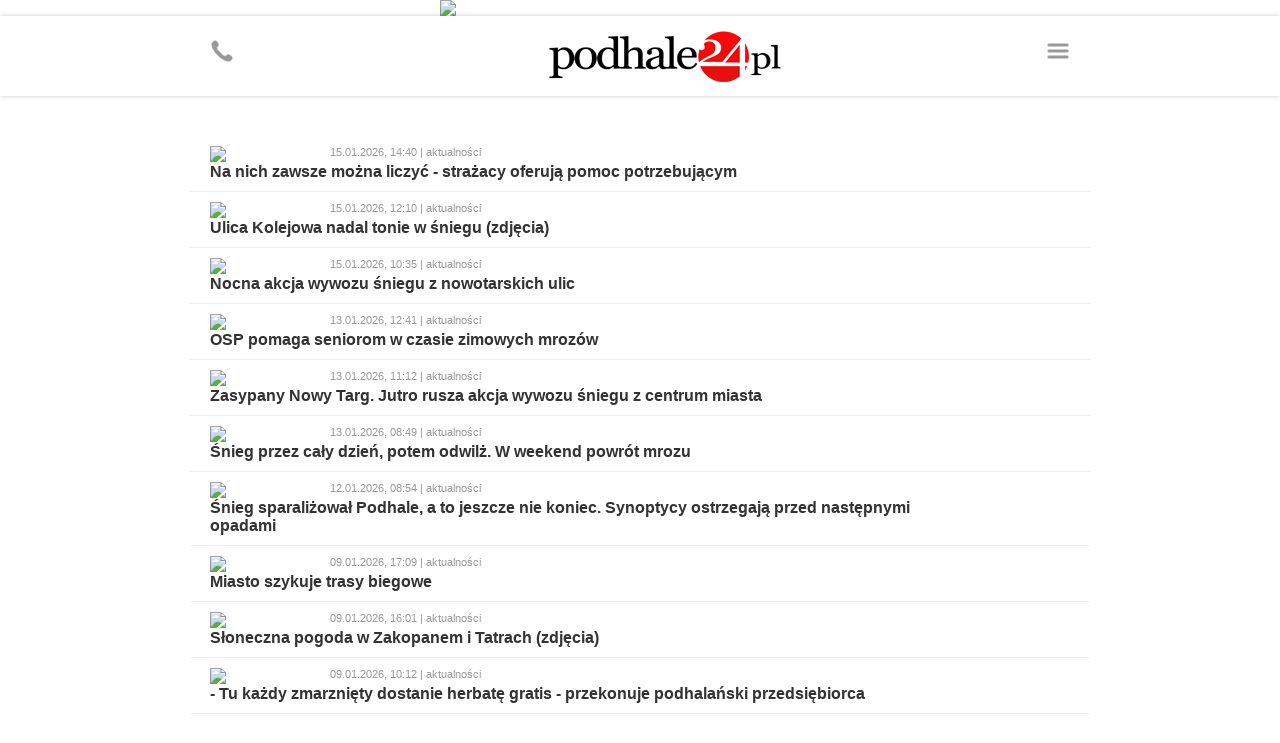

--- FILE ---
content_type: text/html
request_url: http://m.podhale24.pl/tag/zima/
body_size: 9000
content:
<!DOCTYPE html>
<html>
	<head>
		<!-- Google tag (gtag.js) -->
		<script async src="https://www.googletagmanager.com/gtag/js?id=G-DFMB0KP0RV"></script>
		<script>
		  window.dataLayer = window.dataLayer || [];
		  function gtag(){dataLayer.push(arguments);}
		  gtag('js', new Date());
		  gtag('config', 'G-DFMB0KP0RV');
		</script>

		<meta http-equiv="content-type" content="text/html; charset=utf-8" />
		<meta name="viewport" content="width=device-width; initial-scale=1.0; maximum-scale=1.0; user-scalable=no;">
		<meta name="revisit-after" content="2 days" />
		<meta name="description" content="" />
		<meta name="keywords" content="" />
		
		
		
		<title>podhale24.pl - Podhalański Portal Informacyjny</title>
		
		
		
		<script type="text/javascript" src="https://static.podhale24.pl/libraries/jquery.1.7.min.js"></script>
		<script type="text/javascript" src="https://static.podhale24.pl/libraries/jquery.magnificpopup/jquery.magnificpopup.min.js"></script>
		<script type="text/javascript" src="https://static.podhale24.pl/libraries/jquery.bxslider/jquery.bxslider.min.js"></script>
		<script type="text/javascript" src="https://static.podhale24.pl/libraries/jquery.easing.1.3.js"></script>
		<script type="text/javascript" src="https://static.podhale24.pl/libraries/jquery.autocomplete.min.js"></script>
		<script type="text/javascript" src="https://static.podhale24.pl/libraries/jquery.validate.js"></script>
		<script type="text/javascript">
			$(document).ready(function(){
				$(".menu").click(function(){
					$("#menu").slideDown();
				});
			});
		</script>
		
		
		
		
		
		<style type="text/css" media="all">
			@import "https://static.podhale24.pl/libraries/jquery.magnificpopup/jquery.magnificpopup.css";
			@import "https://static.podhale24.pl/libraries/jquery.bxslider/jquery.bxslider.css";
			@import "https://code.jquery.com/ui/1.13.3/themes/base/jquery-ui.css";
			@import "/templates/css/style.css?v25c991768507135";
			
			.search{margin-top:-20px;position:relative;margin:0 auto;width:300px;margin-bottom:20px}
			.search input[type=text]{display:block;margin:0 auto;width:276px;padding:10px !important;border:2px solid #ccc !important;background-color:#fff !important;font-family:arial !important;font-size:12px}
			.search input[type=submit]{position:absolute;top:5px;right:5px;width:30px;height:30px;background-image:url(https://podhale24.pl/images/search-icon-red.png);background-color:#ff0000 !important;cursor:pointer;border:0 !important}
			
			.ac_results {padding: 0px;border: 1px solid #e5e5e5;background-color:#fff;overflow: hidden;z-index: 99999;width:400px;}
			.ac_results ul{width: 100%;list-style-position: outside;list-style: none;}
			.ac_results li{margin: 0px;padding:10px;cursor: default;display: block;overflow: hidden;font-size:12px;font-family:arial}
			.ac_results li +li{border-top:1px solid #f5f5f5}
			.ac_loading {background: white url('indicator.gif') right center no-repeat #000;}
			.ac_over{background-color: #e5e5e5;color:#000}
		</style>
		
		<script async src="//pagead2.googlesyndication.com/pagead/js/adsbygoogle.js"></script>
		<script>
		  (adsbygoogle = window.adsbygoogle || []).push({
			google_ad_client: "ca-pub-5108999374483939",
			enable_page_level_ads: true
		  });
		</script>
	</head>
	<body>
		<div id="fb-root"></div>
		<script>(function(d, s, id){
			var js, fjs = d.getElementsByTagName(s)[0];
			if (d.getElementById(id)) return;
			js = d.createElement(s); js.id = id;
			js.src = "//connect.facebook.net/pl_PL/sdk.js#xfbml=1&version=v2.6&appId=116192995145842";
			fjs.parentNode.insertBefore(js, fjs);
		}(document, 'script', 'facebook-jssdk'));
		</script>
	<a href="https://podhale24.pl/a/3727/0" target="_blank" style="display:block;margin:0 auto;max-width:400px">
		<img src="https://podhale24.pl/uploads/ads/castorama_0105_400x100.jpg" style="display:block;width:100%" />
	</a>
		<div id="container">
			<div id="header">
				<div class="inner">
					<a href="https://podhale24.pl" id="logo"><img src="https://podhale24.pl/templates/images/header-logo.png" style="" alt="podhale24.pl - Podhalański Portal Informacyjny" /></a>

					<span class="icon menu"></span>
					<a href="tel:+48796024024" class="icon phone"></a>
				</div>
			</div>
			
			<div id="menu">
				<div class="inner">
					<ul>
						<li><a href="/home">Strona główna</a></li>
						<li><a href="/aktualnosci">Aktualności</a></li>
						<li><a href="/rozmaitosci">Rozmaitości</a></li>
						<li><a href="/co,gdzie,kiedy">Co, gdzie, kiedy</a></li>
						<li><a href="/sport">Sport</a></li>
						<li><a href="/szkola">Szkoła</a></li>
						<li><a href="/motoryzacja">Motoryzacja</a></li>
						<li><a href="/galeria">Galeria zdjęć</a></li>
						<li><a href="/ogloszenia/kategorie">Ogłoszenia</a></li>
						<li><a href="/katalog-firm">Katalog firm</a></li>
						<li><a href="/nekrologi" style="background-color:#000;color:#fff">Nekrologi</a></li>
					</ul>
				</div>
			</div>
			
			<div id="content">
				<div class="inner">
					
			<div class="news list photo">
				<img src="https://podhale24.pl/img/news/thb/d76d28aa6ef506c935467ca572fa0c71.jpg" />
				<div class="info">15.01.2026, 14:40 | aktualności</div>
				<h2><a href="/aktualnosci/artykul/112143">Na nich zawsze można liczyć - strażacy oferują pomoc potrzebującym</a></h2>
			</div>
			<div class="news list photo">
				<img src="https://podhale24.pl/img/news/thb/56ca3aded30fcdd8dbf058eec5d6d676.jpg" />
				<div class="info">15.01.2026, 12:10 | aktualności</div>
				<h2><a href="/aktualnosci/artykul/112140">Ulica Kolejowa nadal tonie w śniegu (zdjęcia)</a></h2>
			</div>
			<div class="news list photo">
				<img src="https://podhale24.pl/img/news/thb/50fbfa0a951d70596becd25ddf26de0c.jpg" />
				<div class="info">15.01.2026, 10:35 | aktualności</div>
				<h2><a href="/aktualnosci/artykul/112138">Nocna akcja wywozu śniegu z nowotarskich ulic</a></h2>
			</div>
			<div class="news list photo">
				<img src="https://podhale24.pl/img/news/thb/758ff1145a5d138f555d4f15f0c22773.jpg" />
				<div class="info">13.01.2026, 12:41 | aktualności</div>
				<h2><a href="/aktualnosci/artykul/112098">OSP pomaga seniorom w czasie zimowych mrozów</a></h2>
			</div>
			<div class="news list photo">
				<img src="https://podhale24.pl/img/news/thb/af79f73a9351a12dcefa79dadeb50371.jpg" />
				<div class="info">13.01.2026, 11:12 | aktualności</div>
				<h2><a href="/aktualnosci/artykul/112095">Zasypany Nowy Targ. Jutro rusza akcja wywozu śniegu z centrum miasta</a></h2>
			</div>
			<div class="news list photo">
				<img src="https://podhale24.pl/img/news/thb/db459d569e0ed58ca060c9a3252315d6.jpg" />
				<div class="info">13.01.2026, 08:49 | aktualności</div>
				<h2><a href="/aktualnosci/artykul/112091">Śnieg przez cały dzień, potem odwilż. W weekend powrót mrozu</a></h2>
			</div>
			<div class="news list photo">
				<img src="https://podhale24.pl/img/news/thb/324e3f71ffd2277066e6ff68b8d77d19.jpg" />
				<div class="info">12.01.2026, 08:54 | aktualności</div>
				<h2><a href="/aktualnosci/artykul/112067">Śnieg sparaliżował Podhale, a to jeszcze nie koniec. Synoptycy ostrzegają przed następnymi opadami</a></h2>
			</div>
			<div class="news list photo">
				<img src="https://podhale24.pl/img/news/thb/77462f10e51e05726130e581bcfcc4a3.jpg" />
				<div class="info">09.01.2026, 17:09 | aktualności</div>
				<h2><a href="/aktualnosci/artykul/112033">Miasto szykuje trasy biegowe</a></h2>
			</div>
			<div class="news list photo">
				<img src="https://podhale24.pl/img/news/thb/194bdfdffd65a7f6fab3027f71ede172.jpg" />
				<div class="info">09.01.2026, 16:01 | aktualności</div>
				<h2><a href="/aktualnosci/artykul/112030">Słoneczna pogoda w Zakopanem i Tatrach (zdjęcia)</a></h2>
			</div>
			<div class="news list photo">
				<img src="https://podhale24.pl/img/news/thb/2b4220043056e7a2d8ce8840be87da6a.jpg" />
				<div class="info">09.01.2026, 10:12 | aktualności</div>
				<h2><a href="/aktualnosci/artykul/112019">- Tu każdy zmarznięty dostanie herbatę gratis - przekonuje podhalański przedsiębiorca</a></h2>
			</div>
			<div class="news list photo">
				<img src="https://podhale24.pl/img/news/thb/c252991cd11c4d1f9ecba183496e60b9.jpg" />
				<div class="info">09.01.2026, 08:25 | aktualności</div>
				<h2><a href="/aktualnosci/artykul/112017">Brrr, ale mróz!</a></h2>
			</div>
			<div class="news list photo">
				<img src="https://podhale24.pl/img/news/thb/9a7e2ec48afafac18fbee8eebd9a66ef.jpg" />
				<div class="info">08.01.2026, 16:59 | aktualności</div>
				<h2><a href="/aktualnosci/artykul/112008">Szykuje się bardzo mroźna noc</a></h2>
			</div>
			<div class="news list photo">
				<img src="https://podhale24.pl/img/news/thb/65400d04502021af513aea4a71c22e41.jpg" />
				<div class="info">08.01.2026, 09:21 | aktualności</div>
				<h2><a href="/aktualnosci/artykul/111995">Ogłoszono 3. stopień zagrożenia lawinowego w Tatrach. "Duże lawiny mogą schodzić samoistnie"</a></h2>
			</div>
			<div class="news list photo">
				<img src="https://podhale24.pl/img/news/thb/e53056ef7c9a3eba2d376f7d1aa701ac.jpg" />
				<div class="info">07.01.2026, 12:20 | aktualności</div>
				<h2><a href="/aktualnosci/artykul/111979">Mróz zabija. Apel do właścicieli zwierząt</a></h2>
			</div>
			<div class="news list photo">
				<img src="https://podhale24.pl/img/news/thb/c0e6f1050b63b9210003a70547f36c4a.jpg" />
				<div class="info">07.01.2026, 11:07 | aktualności</div>
				<h2><a href="/aktualnosci/artykul/111977">Ponad 20 cm śniegu. Zakopianka czarna, ale na bocznych drogach wciąż zimowo (zdjęcia)</a></h2>
			</div>
			<div class="news list photo">
				<img src="https://podhale24.pl/img/news/thb/cfb57d96a64eccdef3ff089568b8698f.jpg" />
				<div class="info">07.01.2026, 07:54 | aktualności</div>
				<h2><a href="/aktualnosci/artykul/111972">Biały poranek</a></h2>
			</div>
			<div class="news list photo">
				<img src="https://podhale24.pl/img/news/thb/105ba9d28b73bfbf8aa14ab3eaf56b4d.jpg" />
				<div class="info">05.01.2026, 09:13 | aktualności</div>
				<h2><a href="/aktualnosci/artykul/111933">Mroźny poranek</a></h2>
			</div>
			<div class="news list photo">
				<img src="https://podhale24.pl/img/news/thb/7c25fdffcfca2eb8206c77e26edea9b2.jpg" />
				<div class="info">04.01.2026, 21:57 | aktualności</div>
				<h2><a href="/aktualnosci/artykul/111926">Lodowa integracja pod wodospadem. Ponad 250 śmiałków rzuciło wyzwanie zimie w Kacwinie (zdjęcia)</a></h2>
			</div>
			<div class="news list photo">
				<img src="https://podhale24.pl/img/news/thb/841ad03e9470cfe4d066b5c22ea96899.jpg" />
				<div class="info">04.01.2026, 18:19 | aktualności</div>
				<h2><a href="/aktualnosci/artykul/111924">Zimna noc</a></h2>
			</div>
			<div class="news list photo">
				<img src="https://podhale24.pl/img/news/thb/3dc375f6de50575cd2c045e237585729.jpg" />
				<div class="info">02.01.2026, 14:16 | aktualności</div>
				<h2><a href="/aktualnosci/artykul/111887">Zawieje i zamiecie</a></h2>
			</div>
			<div class="news list photo">
				<img src="https://podhale24.pl/img/news/thb/cfe23505e5f979c5c2c23791fb8c582e.jpg" />
				<div class="info">02.01.2026, 09:28 | aktualności</div>
				<h2><a href="/aktualnosci/artykul/111880">Idą tęgie mrozy</a></h2>
			</div>
			<div class="news list photo">
				<img src="https://podhale24.pl/img/news/thb/9063cd5c128a7a75ccd37b2c29be4e32.jpg" />
				<div class="info">31.12.2025, 09:43 | aktualności</div>
				<h2><a href="/aktualnosci/artykul/111843">Trudne warunki w Tatrach. TOPR apeluje o rezygnację z witania Nowego Roku w górach</a></h2>
			</div>
			<div class="news list photo">
				<img src="https://podhale24.pl/img/news/thb/5e3443e637d6e02abc6fcfb2929e8324.jpg" />
				<div class="info">30.12.2025, 20:31 | aktualności</div>
				<h2><a href="/aktualnosci/artykul/111834">Zamiecie przechodzą przez Podhale</a></h2>
			</div>
			<div class="news list photo">
				<img src="https://podhale24.pl/img/news/thb/f140e4ed4fb89859efc8020f3ddf6fda.jpg" />
				<div class="info">29.12.2025, 12:04 | aktualności</div>
				<h2><a href="/aktualnosci/artykul/111795">Kiedy puszczą mrozy?</a></h2>
			</div>
			<div class="news list photo">
				<img src="https://podhale24.pl/img/news/thb/9fd734ed113834009aa7d1359c1a5c47.jpg" />
				<div class="info">29.12.2025, 11:13 | aktualności</div>
				<h2><a href="/aktualnosci/artykul/111791">Ogłoszono 2. stopień zagrożenia lawinowego w Tatrach</a></h2>
			</div>
			<div class="news list photo">
				<img src="https://podhale24.pl/img/news/thb/9ed9f876303bf86a597ec015885afbe2.jpg" />
				<div class="info">27.12.2025, 11:30 | aktualności</div>
				<h2><a href="/aktualnosci/artykul/111760">Wraca zima</a></h2>
			</div>
			<div class="news list photo">
				<img src="https://podhale24.pl/img/news/thb/765e547534d5676ffb9bfc8619339c4b.jpg" />
				<div class="info">26.12.2025, 21:23 | aktualności</div>
				<h2><a href="/aktualnosci/artykul/111754">Survival na Gubałówce. <i>Tu nie liczą się mocne nogi, ale uścisk w dłoniach</i> (zdjęcia)</a></h2>
			</div>
			<div class="news list photo">
				<img src="https://podhale24.pl/img/news/thb/b129ca32c481cc27c8fc9e3dea60112e.jpg" />
				<div class="info">24.12.2025, 13:22 | aktualności</div>
				<h2><a href="/aktualnosci/artykul/111728">Polana Szymoszkowa ruszyła z armatkami. Trwa intensywne śnieżenie tras na święta</a></h2>
			</div>
			<div class="news list photo">
				<img src="https://podhale24.pl/img/news/thb/27f24779cfc61c573d8ff332b8577260.jpg" />
				<div class="info">24.12.2025, 13:18 | aktualności</div>
				<h2><a href="/aktualnosci/artykul/111727">Zakopane w końcu białe! Śnieżna Wigilia pod Tatrami - sanie i śnieżki poszły w ruch</a></h2>
			</div>
			<div class="news list photo">
				<img src="https://podhale24.pl/img/news/thb/cf12b5f1003f583f6e1da798d6ee7cdc.jpg" />
				<div class="info">22.12.2025, 18:30 | aktualności</div>
				<h2><a href="/aktualnosci/artykul/111688">Sezon narciarski w Zakopanem wystartował dzięki armatkom śnieżnym (zdjęcia)</a></h2>
			</div>
			<div class="news list photo">
				<img src="https://podhale24.pl/img/news/thb/2f6038dbbc4887251975524dfd911d0c.jpg" />
				<div class="info">22.12.2025, 17:16 | rozmaitości</div>
				<h2><a href="/rozmaitosci/artykul/111693">Dodatkowe kursy w kierunku Tatr</a></h2>
			</div>
			<div class="news list photo">
				<img src="https://podhale24.pl/img/news/thb/ff705f06e5af65d129c8d1147e4d5628.jpg" />
				<div class="info">21.12.2025, 09:49 | aktualności</div>
				<h2><a href="/aktualnosci/artykul/111650">Ruszają kolejne stacje narciarskie w naszym regionie</a></h2>
			</div>
			<div class="news list photo">
				<img src="https://podhale24.pl/img/news/thb/8e930c31ed314c27d109e2de268f5908.jpg" />
				<div class="info">18.12.2025, 07:58 | rozmaitości</div>
				<h2><a href="/rozmaitosci/artykul/111571">XII Puchar Zakopanego Amatorów w Narciarstwie Alpejskim 2026</a></h2>
			</div>
			<div class="news list photo">
				<img src="https://podhale24.pl/img/news/thb/fa2a0365fb7ee4d639ae044185a8ed91.jpg" />
				<div class="info">15.12.2025, 16:52 | rozmaitości</div>
				<h2><a href="/rozmaitosci/artykul/111508">Brak warunków do uprawiania narciarstwa skiturowego w Tatrach</a></h2>
			</div>
			<div class="news list photo">
				<img src="https://podhale24.pl/img/news/thb/e71a02976fffa27650a735e3c89fc3e2.jpg" />
				<div class="info">15.12.2025, 16:30 | rozmaitości</div>
				<h2><a href="/rozmaitosci/artykul/111504">Tężnia nieczynna</a></h2>
			</div>
			<div class="news list photo">
				<img src="https://podhale24.pl/img/news/thb/f9e46da716e0f1f74d1bf11798094916.jpg" />
				<div class="info">15.12.2025, 09:24 | aktualności</div>
				<h2><a href="/aktualnosci/artykul/111479">Mroźny i słoneczny tydzień. Nie będzie białych świąt?</a></h2>
			</div>
			<div class="news list photo">
				<img src="https://podhale24.pl/img/news/thb/13b93e846002d1bc57bb26765cd8b4d9.jpg" />
				<div class="info">08.12.2025, 12:40 | aktualności</div>
				<h2><a href="/aktualnosci/artykul/111338">Ocieplenie</a></h2>
			</div>
			<div class="news list photo">
				<img src="https://podhale24.pl/img/news/thb/f1352e4b6542be26c6ef44b971133713.jpg" />
				<div class="info">08.12.2025, 10:52 | rozmaitości</div>
				<h2><a href="/rozmaitosci/artykul/111334">Lodowisko otwarte</a></h2>
			</div>
			<div class="news list photo">
				<img src="https://podhale24.pl/img/news/thb/de520a9f1b579a616f3fe5621f892733.jpg" />
				<div class="info">08.12.2025, 10:48 | rozmaitości</div>
				<h2><a href="/rozmaitosci/artykul/111333">Trasa nieczynna</a></h2>
			</div>
			<div class="news list photo">
				<img src="https://podhale24.pl/img/news/thb/a878ecf3e33b04c39c148d6e5f274f05.jpg" />
				<div class="info">05.12.2025, 16:23 | aktualności</div>
				<h2><a href="/aktualnosci/artykul/111286">Kościelisko zainwestowało w traktor</a></h2>
			</div>
			<div class="news list photo">
				<img src="https://podhale24.pl/img/news/thb/e4f0e8066dcc5cf05ad93f6b2ae5d438.jpg" />
				<div class="info">04.12.2025, 11:42 | aktualności</div>
				<h2><a href="/aktualnosci/artykul/111252">Policyjna pomoc dla nietrzeźwych osób na mrozie. Dwie interwencje w Zakopanem</a></h2>
			</div>
			<div class="news list photo">
				<img src="https://podhale24.pl/img/news/thb/0f4177e96474e8ecada4aa7050774527.jpg" />
				<div class="info">02.12.2025, 11:19 | aktualności</div>
				<h2><a href="/aktualnosci/artykul/111203">Idzie lekkie ocieplenie</a></h2>
			</div>
			<div class="news list photo">
				<img src="https://podhale24.pl/img/news/thb/7a65276f1c2d004706475782a43827b7.jpg" />
				<div class="info">01.12.2025, 16:44 | rozmaitości</div>
				<h2><a href="/rozmaitosci/artykul/111188">Szlaki w Tatrach zamykane na zimę - sprawdź które</a></h2>
			</div>
			<div class="news list photo">
				<img src="https://podhale24.pl/img/news/thb/816f7637c45061ee6141601c59bb79bf.jpg" />
				<div class="info">30.11.2025, 09:56 | aktualności</div>
				<h2><a href="/aktualnosci/artykul/111165">Zimowy sezon w Zakopanem - oficjalnie otwarty (zdjęcia)</a></h2>
			</div>
			<div class="news list photo">
				<img src="https://podhale24.pl/img/news/thb/89fa7498e6867961e829d0183ce3bcbe.jpg" />
				<div class="info">29.11.2025, 20:37 | aktualności</div>
				<h2><a href="/aktualnosci/artykul/111161">Kotelnica ruszyła, pierwsi narciarze w Białce Tatrzańskiej</a></h2>
			</div>
			<div class="news list photo">
				<img src="https://podhale24.pl/img/news/thb/40d4ca1e50caf1b9e34f5b1646d42ef1.jpg" />
				<div class="info">29.11.2025, 13:02 | rozmaitości</div>
				<h2><a href="/rozmaitosci/artykul/111151">Rabczańskie lodowisko już gotowe</a></h2>
			</div>
			<div class="news list photo">
				<img src="https://podhale24.pl/img/news/thb/28c00952dd81fbf05e401e4f7d8d6c11.jpg" />
				<div class="info">29.11.2025, 10:19 | aktualności</div>
				<h2><a href="/aktualnosci/artykul/111145">Otwarcie sezonu zimowego w Zakopanem</a></h2>
			</div>
			<div class="news list photo">
				<img src="https://podhale24.pl/img/news/thb/1c8fbb32237784f7cde51deee0f54b21.jpg" />
				<div class="info">28.11.2025, 11:24 | aktualności</div>
				<h2><a href="/aktualnosci/artykul/111112">Życie w cieniu zakopianki coraz bardziej niebezpieczne - lawina śniegu i lodu zrzuciła mieszkankę ze schodów przed własnym domem</a></h2>
			</div>
			<div class="news list photo">
				<img src="https://podhale24.pl/img/news/thb/59f8e7ee54610191ca48088d9ed12044.jpg" />
				<div class="info">26.11.2025, 10:51 | rozmaitości</div>
				<h2><a href="/rozmaitosci/artykul/111064">Widzisz bezdomnego, który potrzebuje pomocy. Dzwoń!</a></h2>
			</div>
			<div class="news list photo">
				<img src="https://podhale24.pl/img/news/thb/73e3a597a803eb177cfb3c6c7abf1ef3.jpg" />
				<div class="info">26.11.2025, 10:41 | motoryzacja</div>
				<h2><a href="/motoryzacja/artykul/111062">Trudne warunki na drogach. Samochód wjechał w latarnię</a></h2>
			</div>
			<div class="news list photo">
				<img src="https://podhale24.pl/img/news/thb/e037af8232cb7f62d96654af06ea4cbb.jpg" />
				<div class="info">26.11.2025, 07:55 | aktualności</div>
				<h2><a href="/aktualnosci/artykul/111058">Cały dzień ma padać śnieg</a></h2>
			</div>
			<div class="news list photo">
				<img src="https://podhale24.pl/img/news/thb/3443bec86a901db4067995eb35e65b9c.jpg" />
				<div class="info">24.11.2025, 20:48 | aktualności</div>
				<h2><a href="/aktualnosci/artykul/111029">Halny rozpędził się nad Tatrami i dał niezwykły pokaz. Chmury "przelewały się" przez szczyty, a na Giewoncie pojawili się turyści (zdjęcia, video)</a></h2>
			</div>
			<div class="news list photo">
				<img src="https://podhale24.pl/img/news/thb/a3591dc6dd81e8276f14ea90cde75ddd.jpg" />
				<div class="info">24.11.2025, 10:55 | aktualności</div>
				<h2><a href="/aktualnosci/artykul/111013">Zima nie odpuszcza</a></h2>
			</div>
			<div class="news list photo">
				<img src="https://podhale24.pl/img/news/thb/d46fab018db0e494d518d08f4d5eee90.jpg" />
				<div class="info">23.11.2025, 12:01 | aktualności</div>
				<h2><a href="/aktualnosci/artykul/110992">Raport pogodowy i drogowy</a></h2>
			</div>
			<div class="news list photo">
				<img src="https://podhale24.pl/img/news/thb/56f95cd16a37819b4535946d7e41fbde.jpg" />
				<div class="info">21.11.2025, 22:32 | aktualności</div>
				<h2><a href="/aktualnosci/artykul/110959">Chętni na biegówki? Można będzie w ten weekend harcować na lotnisku i w Borze Kombinackim</a></h2>
			</div>
			<div class="news list photo">
				<img src="https://podhale24.pl/img/news/thb/7e146e969bb24c6da46ad0b150e472f7.jpg" />
				<div class="info">21.11.2025, 19:42 | rozmaitości</div>
				<h2><a href="/rozmaitosci/artykul/110955">W Zakopanem zima jak z bajki (zdjęcia)</a></h2>
			</div>
			<div class="news list photo">
				<img src="https://podhale24.pl/img/news/thb/8edc7ef14edccea6b133f69053b430a3.jpg" />
				<div class="info">21.11.2025, 14:46 | aktualności</div>
				<h2><a href="/aktualnosci/artykul/110949">Kolizje w Kościelisku i Pieniążkowicach</a></h2>
			</div>
			<div class="news list photo">
				<img src="https://podhale24.pl/img/news/thb/00d9bad289deb8a1f71b880c980b4002.jpg" />
				<div class="info">21.11.2025, 13:39 | aktualności</div>
				<h2><a href="/aktualnosci/artykul/110943">Zakopane od rana walczy ze śniegiem. Mieszkańcy odkopują auta, a chodniki zamieniają się w zaspy (zdjęcia)</a></h2>
			</div>
			<div class="news list photo">
				<img src="https://podhale24.pl/img/news/thb/127594617bfd9d667c3350b52f263e36.jpg" />
				<div class="info">21.11.2025, 11:54 | aktualności</div>
				<h2><a href="/aktualnosci/artykul/110940">Kierowca samochodu dostawczego nie zmieścił się na zakręcie</a></h2>
			</div>
			<div class="news list photo">
				<img src="https://podhale24.pl/img/news/thb/744435e93004b6af2ebc1a67efe717a0.jpg" />
				<div class="info">21.11.2025, 11:11 | aktualności</div>
				<h2><a href="/aktualnosci/artykul/110938">Drogi na Orawie - przejezdne</a></h2>
			</div>
			<div class="news list photo">
				<img src="https://podhale24.pl/img/news/thb/7cb9666329d1b922bc56da52ed337e05.jpg" />
				<div class="info">21.11.2025, 10:39 | aktualności</div>
				<h2><a href="/aktualnosci/artykul/110936">Samochód ciężarowy utknął na jednej z ulic w Zakopanem</a></h2>
			</div>
			<div class="news list photo">
				<img src="https://podhale24.pl/img/news/thb/c294f909f41057708b87a2e45770b207.jpg" />
				<div class="info">21.11.2025, 08:34 | aktualności</div>
				<h2><a href="/aktualnosci/artykul/110932">Śnieg momentami paraliżował ruch na zakopiance. Nawet na nowym odcinku tiry nie dawały rady</a></h2>
			</div>
			<div class="news list photo">
				<img src="https://podhale24.pl/img/news/thb/80c52bff5c7f9b16d97d35398413a618.jpg" />
				<div class="info">21.11.2025, 08:11 | aktualności</div>
				<h2><a href="/aktualnosci/artykul/110931">Ruszył pierwszy wyciąg narciarski na Podhalu</a></h2>
			</div>
			<div class="news list photo">
				<img src="https://podhale24.pl/img/news/thb/274d834fa0ab48842e12b9e14f1d6e0f.jpg" />
				<div class="info">20.11.2025, 18:50 | aktualności</div>
				<h2><a href="/aktualnosci/artykul/110926">Ostrzeżenie przed intensywnymi opadami śniegu</a></h2>
			</div>
			<div class="news list photo">
				<img src="https://podhale24.pl/img/news/thb/de5e3cca23ac8c32b86ea6875c802621.jpg" />
				<div class="info">19.11.2025, 11:38 | aktualności</div>
				<h2><a href="/aktualnosci/artykul/110901">Zakopiańskie stoki ruszają w połowie grudnia. Harenda i Polana Szymoszkowa potwierdzają otwarcia, a ceny pozostają bez zmian</a></h2>
			</div>
			<div class="news list photo">
				<img src="https://podhale24.pl/img/news/thb/b4625ca33b79249d7ba5fa1c10b51706.jpg" />
				<div class="info">19.11.2025, 08:04 | aktualności</div>
				<h2><a href="/aktualnosci/artykul/110895">Wyciągi narciarskie rozpoczęły śnieżenie. Ponad 200 armatek na Kotelnicy Białczańskiej</a></h2>
			</div>
			<div class="news list photo">
				<img src="https://podhale24.pl/img/news/thb/3642c9219b88f96d77090ab3fdf05088.jpg" />
				<div class="info">18.11.2025, 14:50 | aktualności</div>
				<h2><a href="/aktualnosci/artykul/110883">Southfest Poland Nowy Targ ogłasza kolejnego artystę. Jan-Rapowanie dołącza do line-upu</a></h2>
			</div>
			<div class="news list photo">
				<img src="https://podhale24.pl/img/news/thb/f5965b10565cf8b1153dc7b40bcd04bb.jpg" />
				<div class="info">18.11.2025, 09:14 | aktualności</div>
				<h2><a href="/aktualnosci/artykul/110874">Uwaga ślisko!</a></h2>
			</div>
			<div class="news list photo">
				<img src="https://podhale24.pl/img/news/thb/5fa783b826635840426f5118c96358f0.jpg" />
				<div class="info">18.11.2025, 08:31 | aktualności</div>
				<h2><a href="/aktualnosci/artykul/110870">Zakopane obudziło się pod białą kołdrą. Czy to początek zimy na Podhalu? (zdjęcia)</a></h2>
			</div>
			<div class="news list photo">
				<img src="https://podhale24.pl/img/news/thb/914463747d4d22d9a6cdef6a64f8efc1.jpg" />
				<div class="info">17.11.2025, 19:56 | aktualności</div>
				<h2><a href="/aktualnosci/artykul/110866">Pada śnieg. Rano może być ślisko</a></h2>
			</div>
			<div class="news list photo">
				<img src="https://podhale24.pl/img/news/thb/5f86ab0beb92f9b4743c2d37e434df62.jpg" />
				<div class="info">15.11.2025, 10:28 | aktualności</div>
				<h2><a href="/aktualnosci/artykul/110802">Od poniedziałku duża zmiana pogody</a></h2>
			</div>
			<div class="news list photo">
				<img src="https://podhale24.pl/img/news/thb/be6f7d0f39ac3b85d60f39d3fcdf823e.jpg" />
				<div class="info">14.11.2025, 21:00 | aktualności</div>
				<h2><a href="/aktualnosci/artykul/110795">Ministerstwo podało terminy ferii zimowych. Są zmiany</a></h2>
			</div>
			<div class="news list photo">
				<img src="https://podhale24.pl/img/news/thb/796a55daa524af1dc9d6bb71bccb8a88.jpg" />
				<div class="info">13.11.2025, 19:56 | aktualności</div>
				<h2><a href="/aktualnosci/artykul/110770">Pierwszy lód na jeziorach w Tatrach. TPN ostrzega: tafla jest cienka i bardzo niebezpieczna</a></h2>
			</div>
			<div class="news list photo">
				<img src="https://podhale24.pl/img/news/thb/7e05af35ca8a3808e6f91ffdb4706c96.jpg" />
				<div class="info">07.11.2025, 21:07 | aktualności</div>
				<h2><a href="/aktualnosci/artykul/110644">Przetarg na zimowe utrzymanie dróg z problemami</a></h2>
			</div>
			<div class="news list photo">
				<img src="https://podhale24.pl/img/news/thb/1f3ab51a08294cef868e12be391a3137.jpg" />
				<div class="info">04.11.2025, 08:13 | rozmaitości</div>
				<h2><a href="/rozmaitosci/artykul/110583">Rusza montaż iluminacji świetlnej "Krainy miliona świateł" w Parku Miejskim</a></h2>
			</div>
			<div class="news list photo">
				<img src="https://podhale24.pl/img/news/thb/2dacb0b4cc8d969a7ea5904cd0707ee8.jpg" />
				<div class="info">02.11.2025, 15:45 | aktualności</div>
				<h2><a href="/aktualnosci/artykul/110540">Po słowackiej stronie Tatr zamknięte zostały szlaki piesze</a></h2>
			</div>
			<div class="news list photo">
				<img src="https://podhale24.pl/img/news/thb/785278f853f269c9f9346405ba1856d7.jpeg" />
				<div class="info">28.10.2025, 14:22 | motoryzacja</div>
				<h2><a href="/motoryzacja/artykul/110406">Bezpieczna droga zaczyna się od opon</a></h2>
			</div>
			<div class="news list photo">
				<img src="https://podhale24.pl/img/news/thb/de54d010039f8858688f4a934f19e0a1.jpg" />
				<div class="info">27.10.2025, 12:05 | aktualności</div>
				<h2><a href="/aktualnosci/artykul/110375">Zakopiańscy policjanci kontrolują opuszczone budynki</a></h2>
			</div>
			<div class="news list photo">
				<img src="https://podhale24.pl/img/news/thb/3f21edda002b1781232e23b09f212525.jpeg" />
				<div class="info">26.10.2025, 11:04 | aktualności</div>
				<h2><a href="/aktualnosci/artykul/110347">Lawinowa jedynka</a></h2>
			</div>
			<div class="news list photo">
				<img src="https://podhale24.pl/img/news/thb/8a5a447ca1774c450c9941d5a67cea61.jpg" />
				<div class="info">24.10.2025, 11:24 | rozmaitości</div>
				<h2><a href="/rozmaitosci/artykul/110308">Jaskinia Mroźna otwarta będzie do końca października</a></h2>
			</div>
			<div class="news list photo">
				<img src="https://podhale24.pl/img/news/thb/4a3a35a3d9fba443b8a0f7482dbd4d63.jpg" />
				<div class="info">24.10.2025, 10:36 | aktualności</div>
				<h2><a href="/aktualnosci/artykul/110304">Podhale pod śniegiem (zdjęcia, video)</a></h2>
			</div>
			<div class="news list photo">
				<img src="https://podhale24.pl/img/news/thb/fc26ff08f5e3fa760d69bd48f8b016dd.jpg" />
				<div class="info">21.10.2025, 12:36 | rozmaitości</div>
				<h2><a href="/rozmaitosci/artykul/110224">Jazda "na czołgistę" może zakończyć się mandatem</a></h2>
			</div>
			<div class="news list photo">
				<img src="https://podhale24.pl/img/news/thb/28f108478c20deef9aa8e086506f5656.jpg" />
				<div class="info">07.10.2025, 16:26 | rozmaitości</div>
				<h2><a href="/rozmaitosci/artykul/109914">Trudny czas dla bezdomnych - nie bądźmy obojętni</a></h2>
			</div>
			<div class="news list photo">
				<img src="https://podhale24.pl/img/news/thb/19a1afa5c6e11188b1411ca153662d97.jpg" />
				<div class="info">02.10.2025, 15:20 | aktualności</div>
				<h2><a href="/aktualnosci/artykul/109795">Zima w Tatrach. Na Kasprowym Wierchu od 30 cm do nawet 1 metra śniegu w zaspach (zdjęcia)</a></h2>
			</div>
			<div class="news list photo">
				<img src="https://podhale24.pl/img/news/thb/e130e85fb5f883e65e47bb93a29f202e.jpg" />
				<div class="info">30.09.2025, 08:40 | aktualności</div>
				<h2><a href="/aktualnosci/artykul/109728">Śnieg w Tatrach</a></h2>
			</div>
			<div class="news list photo">
				<img src="https://podhale24.pl/img/news/thb/1695c61de7a19236f23613d801afe8ec.jpg" />
				<div class="info">29.09.2025, 09:56 | aktualności</div>
				<h2><a href="/aktualnosci/artykul/109703">Pierwszy śnieg w Tatrach. Biało na Kasprowym i w górskich dolinach (zdjęcia)</a></h2>
			</div>
			<div class="news list photo">
				<img src="https://podhale24.pl/img/news/thb/39b36053af02b2cbb55ca756382ab8e4.jpg" />
				<div class="info">13.06.2025, 15:15 | aktualności</div>
				<h2><a href="/aktualnosci/artykul/107337">Ojciec oskarżony o narażenie córki. Mężczyzna zabrał dziecko zimą w Tatry</a></h2>
			</div>
			<div class="news list photo">
				<img src="https://podhale24.pl/img/news/thb/55e5a0d84661a65771fd551182811c73.jpg" />
				<div class="info">26.05.2025, 23:36 | rozmaitości</div>
				<h2><a href="/rozmaitosci/artykul/106940">Majowe-zimowe Tatry w obiektywie Basi Hadowskiej (zdjęcia)</a></h2>
			</div>
			<div class="news list photo">
				<img src="https://podhale24.pl/img/news/thb/8ebbbf4ffb0d71167a6b25ef4930c570.jpg" />
				<div class="info">19.05.2025, 10:26 | aktualności</div>
				<h2><a href="/aktualnosci/artykul/106752">Wróciło zagrożenie lawinowe w Tatrach</a></h2>
			</div>
			<div class="news list photo">
				<img src="https://podhale24.pl/img/news/thb/1a7e8df62673dbd02a5b377b3b5f4365.jpg" />
				<div class="info">10.04.2025, 08:04 | aktualności</div>
				<h2><a href="/aktualnosci/artykul/105911">Biały poranek</a></h2>
			</div>
			<div class="news list photo">
				<img src="https://podhale24.pl/img/news/thb/d203c6132d5a8700fbc542cf726c275a.jpg" />
				<div class="info">06.04.2025, 09:13 | aktualności</div>
				<h2><a href="/aktualnosci/artykul/105822">20 cm świeżego śniegu w Zakopanem i 3 stopień zagrożenia lawinowego w Tatrach (zdjęcia)</a></h2>
			</div>
			<div class="news list photo">
				<img src="https://podhale24.pl/img/news/thb/2b71fb725a1d45c0ec2f507ee03eaa20.jpg" />
				<div class="info">05.04.2025, 08:49 | aktualności</div>
				<h2><a href="/aktualnosci/artykul/105798">Wczoraj nastolatki w spodenkach i koszulkach na Rynku, dziś zima i ciepłe kurtki</a></h2>
			</div>
			<div class="news list photo">
				<img src="https://podhale24.pl/img/news/thb/8c2b1565a627a271014bfd985398b3bf.jpg" />
				<div class="info">02.04.2025, 08:03 | aktualności</div>
				<h2><a href="/aktualnosci/artykul/105732">W weekend wróci zima</a></h2>
			</div>
			<div class="news list photo">
				<img src="https://podhale24.pl/img/news/thb/2ed0c506362f83f26fd6e644423e4c57.jpg" />
				<div class="info">24.03.2025, 10:50 | aktualności</div>
				<h2><a href="/aktualnosci/artykul/105516">Koniec sezonu narciarskiego w Zakopane, a w Białce Tatrzańskiej sezon trwa (zdjęcia)</a></h2>
			</div>
			<div class="news list photo">
				<img src="https://podhale24.pl/img/news/thb/cab0352bbe1a07fb9c7acc5e4534f9a4.jpg" />
				<div class="info">21.03.2025, 21:04 | aktualności</div>
				<h2><a href="/aktualnosci/artykul/105466">Ostatni weekend dla narciarzy na Polanie Szymoszkowej. O zakończeniu sezonu myślą również w Białce Tatrzańskiej (zdjęcia)</a></h2>
			</div>
			<div class="news list photo">
				<img src="https://podhale24.pl/img/news/thb/69463c8b8be34bf0b7f224811e744a3a.jpg" />
				<div class="info">19.03.2025, 20:09 | rozmaitości</div>
				<h2><a href="/rozmaitosci/artykul/105422">Kandydaci na ratowników przeszli zimowe szkolenie</a></h2>
			</div>
			<div class="news list photo">
				<img src="https://podhale24.pl/img/news/thb/8856b5ee22256259712bef0717f12a05.jpg" />
				<div class="info">18.03.2025, 09:35 | aktualności</div>
				<h2><a href="/aktualnosci/artykul/105382">Poranny mróz</a></h2>
			</div>
			<div class="news list photo">
				<img src="https://podhale24.pl/img/news/thb/5354da356341cbc263053452119c6fa9.jpg" />
				<div class="info">17.03.2025, 09:30 | aktualności</div>
				<h2><a href="/aktualnosci/artykul/105360">Trudne warunki na drogach</a></h2>
			</div>
			<div class="news list photo">
				<img src="https://podhale24.pl/img/news/thb/94d6d4b2783734b3de3ac17b33333d8d.jpg" />
				<div class="info">17.03.2025, 08:01 | aktualności</div>
				<h2><a href="/aktualnosci/artykul/105357">Poranny powrót zimy</a></h2>
			</div>
			<div class="news list photo">
				<img src="https://podhale24.pl/img/news/thb/87f50ffc53adb4987572d83e6be90bb5.jpg" />
				<div class="info">16.03.2025, 18:27 | aktualności</div>
				<h2><a href="/aktualnosci/artykul/105345">Morsy żegnają zimę. I już umawiają się na nowy sezon - byle do listopada! (film, zdjęcia)</a></h2>
			</div>
				</div>
			</div>
			
			<div id="desktop">
				<img src="/templates/images/desktop.svg" /><a href="http://podhale24.pl/home">Zobacz pełną wersję <b>podhale24.pl</b></a>
			</div>
			
			<div id="footer">
				<div class="inner">
					<img src="/templates/images/medio-logo.png" />
					<p>&copy; <a href="http://www.grupamedio.pl"><b>Grupa Medio Sp. z o.o.</b></a></p>
				</div>
			</div>
		</div>
		<script type="text/javascript">
			window._taboola = window._taboola || [];
			_taboola.push({flush: true});
		</script>
	</body>
</html>

--- FILE ---
content_type: text/html; charset=utf-8
request_url: https://www.google.com/recaptcha/api2/aframe
body_size: 266
content:
<!DOCTYPE HTML><html><head><meta http-equiv="content-type" content="text/html; charset=UTF-8"></head><body><script nonce="YXzHuhJ6moSt8H1jhuUEcg">/** Anti-fraud and anti-abuse applications only. See google.com/recaptcha */ try{var clients={'sodar':'https://pagead2.googlesyndication.com/pagead/sodar?'};window.addEventListener("message",function(a){try{if(a.source===window.parent){var b=JSON.parse(a.data);var c=clients[b['id']];if(c){var d=document.createElement('img');d.src=c+b['params']+'&rc='+(localStorage.getItem("rc::a")?sessionStorage.getItem("rc::b"):"");window.document.body.appendChild(d);sessionStorage.setItem("rc::e",parseInt(sessionStorage.getItem("rc::e")||0)+1);localStorage.setItem("rc::h",'1768507140631');}}}catch(b){}});window.parent.postMessage("_grecaptcha_ready", "*");}catch(b){}</script></body></html>